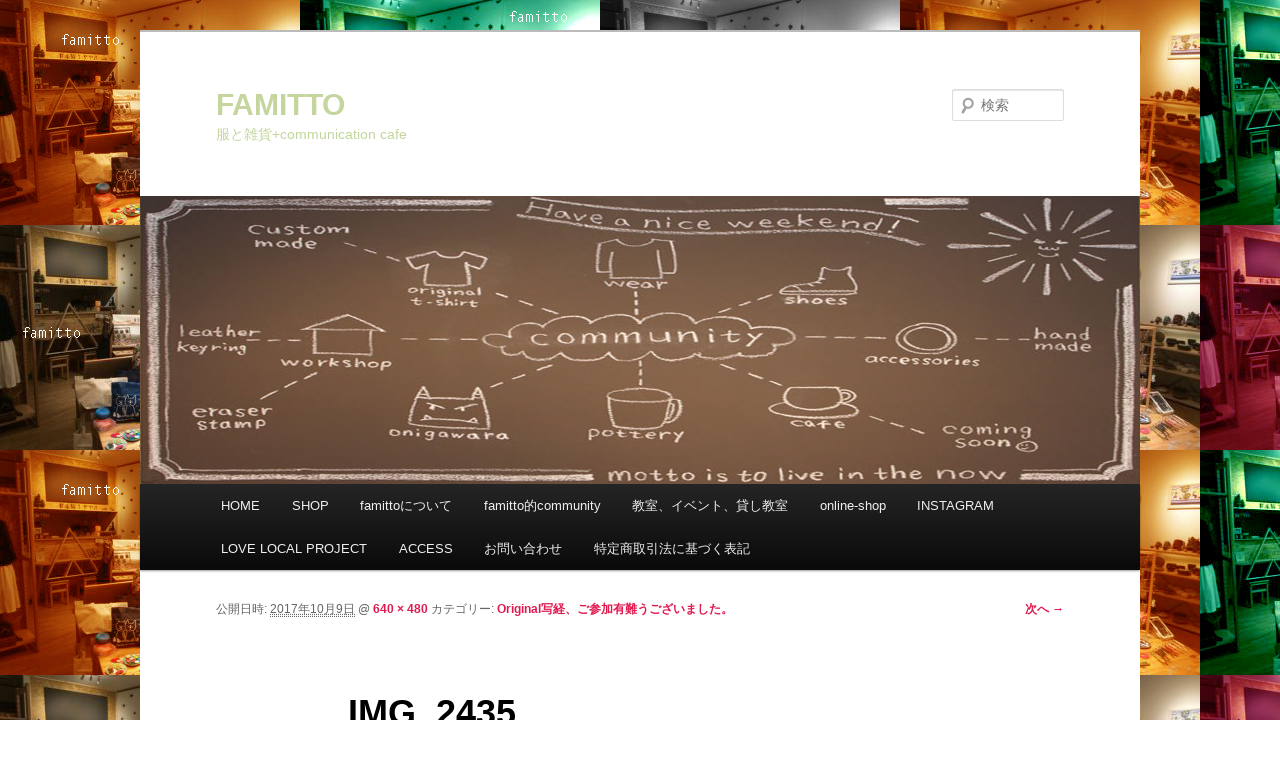

--- FILE ---
content_type: text/html; charset=UTF-8
request_url: http://famitto.com/2017/10/09/thank-you-for-original-sutras/img_2435/
body_size: 6028
content:
<!DOCTYPE html>
<!--[if IE 6]>
<html id="ie6" lang="ja"
	itemscope 
	itemtype="http://schema.org/Article" 
	prefix="og: http://ogp.me/ns#" >
<![endif]-->
<!--[if IE 7]>
<html id="ie7" lang="ja"
	itemscope 
	itemtype="http://schema.org/Article" 
	prefix="og: http://ogp.me/ns#" >
<![endif]-->
<!--[if IE 8]>
<html id="ie8" lang="ja"
	itemscope 
	itemtype="http://schema.org/Article" 
	prefix="og: http://ogp.me/ns#" >
<![endif]-->
<!--[if !(IE 6) & !(IE 7) & !(IE 8)]><!-->
<html lang="ja"
	itemscope 
	itemtype="http://schema.org/Article" 
	prefix="og: http://ogp.me/ns#" >
<!--<![endif]-->
<head>
<meta charset="UTF-8" />
<meta name="viewport" content="width=device-width" />
<title>IMG_2435 | FAMITTO</title>
<link rel="profile" href="http://gmpg.org/xfn/11" />
<link rel="stylesheet" type="text/css" media="all" href="http://famitto.com/wp-content/themes/twentyeleven/style.css" />
<link rel="pingback" href="http://famitto.com/xmlrpc.php" />
<!--[if lt IE 9]>
<script src="http://famitto.com/wp-content/themes/twentyeleven/js/html5.js" type="text/javascript"></script>
<![endif]-->
<link rel='dns-prefetch' href='//webfonts.sakura.ne.jp' />
<link rel='dns-prefetch' href='//s.w.org' />
<link rel="alternate" type="application/rss+xml" title="FAMITTO &raquo; フィード" href="http://famitto.com/feed/" />
<link rel="alternate" type="application/rss+xml" title="FAMITTO &raquo; コメントフィード" href="http://famitto.com/comments/feed/" />
<link rel="alternate" type="application/rss+xml" title="FAMITTO &raquo; IMG_2435 のコメントのフィード" href="http://famitto.com/2017/10/09/thank-you-for-original-sutras/img_2435/feed/" />
		<script type="text/javascript">
			window._wpemojiSettings = {"baseUrl":"https:\/\/s.w.org\/images\/core\/emoji\/2.2.1\/72x72\/","ext":".png","svgUrl":"https:\/\/s.w.org\/images\/core\/emoji\/2.2.1\/svg\/","svgExt":".svg","source":{"concatemoji":"http:\/\/famitto.com\/wp-includes\/js\/wp-emoji-release.min.js?ver=4.7.29"}};
			!function(t,a,e){var r,n,i,o=a.createElement("canvas"),l=o.getContext&&o.getContext("2d");function c(t){var e=a.createElement("script");e.src=t,e.defer=e.type="text/javascript",a.getElementsByTagName("head")[0].appendChild(e)}for(i=Array("flag","emoji4"),e.supports={everything:!0,everythingExceptFlag:!0},n=0;n<i.length;n++)e.supports[i[n]]=function(t){var e,a=String.fromCharCode;if(!l||!l.fillText)return!1;switch(l.clearRect(0,0,o.width,o.height),l.textBaseline="top",l.font="600 32px Arial",t){case"flag":return(l.fillText(a(55356,56826,55356,56819),0,0),o.toDataURL().length<3e3)?!1:(l.clearRect(0,0,o.width,o.height),l.fillText(a(55356,57331,65039,8205,55356,57096),0,0),e=o.toDataURL(),l.clearRect(0,0,o.width,o.height),l.fillText(a(55356,57331,55356,57096),0,0),e!==o.toDataURL());case"emoji4":return l.fillText(a(55357,56425,55356,57341,8205,55357,56507),0,0),e=o.toDataURL(),l.clearRect(0,0,o.width,o.height),l.fillText(a(55357,56425,55356,57341,55357,56507),0,0),e!==o.toDataURL()}return!1}(i[n]),e.supports.everything=e.supports.everything&&e.supports[i[n]],"flag"!==i[n]&&(e.supports.everythingExceptFlag=e.supports.everythingExceptFlag&&e.supports[i[n]]);e.supports.everythingExceptFlag=e.supports.everythingExceptFlag&&!e.supports.flag,e.DOMReady=!1,e.readyCallback=function(){e.DOMReady=!0},e.supports.everything||(r=function(){e.readyCallback()},a.addEventListener?(a.addEventListener("DOMContentLoaded",r,!1),t.addEventListener("load",r,!1)):(t.attachEvent("onload",r),a.attachEvent("onreadystatechange",function(){"complete"===a.readyState&&e.readyCallback()})),(r=e.source||{}).concatemoji?c(r.concatemoji):r.wpemoji&&r.twemoji&&(c(r.twemoji),c(r.wpemoji)))}(window,document,window._wpemojiSettings);
		</script>
		<style type="text/css">
img.wp-smiley,
img.emoji {
	display: inline !important;
	border: none !important;
	box-shadow: none !important;
	height: 1em !important;
	width: 1em !important;
	margin: 0 .07em !important;
	vertical-align: -0.1em !important;
	background: none !important;
	padding: 0 !important;
}
</style>
<link rel='stylesheet' id='biz-cal-style-css'  href='http://famitto.com/wp-content/plugins/biz-calendar/biz-cal.css?ver=2.1.0' type='text/css' media='all' />
<link rel='stylesheet' id='contact-form-7-css'  href='http://famitto.com/wp-content/plugins/contact-form-7/includes/css/styles.css?ver=4.6' type='text/css' media='all' />
<link rel='stylesheet' id='va-social-buzz-css'  href='http://famitto.com/wp-content/plugins/va-social-buzz/assets/css/style.min.css?ver=1.1.12' type='text/css' media='all' />
<style id='va-social-buzz-inline-css' type='text/css'>
.va-social-buzz .vasb_fb .vasb_fb_thumbnail{background-image:url(http://famitto.com/wp-content/uploads/2017/02/7552c8b94db402354d0acc93f5b6ebf7.jpg);}#secondary #widget-area .va-social-buzz .vasb_fb .vasb_fb_like,#secondary .widget-area .va-social-buzz .vasb_fb .vasb_fb_like,#secondary.widget-area .va-social-buzz .vasb_fb .vasb_fb_like,.secondary .widget-area .va-social-buzz .vasb_fb .vasb_fb_like,.sidebar-container .va-social-buzz .vasb_fb .vasb_fb_like,.va-social-buzz .vasb_fb .vasb_fb_like{background-color:rgba(43,43,43,0.7);color:#ffffff;}@media only screen and (min-width:711px){.va-social-buzz .vasb_fb .vasb_fb_like{background-color:rgba(43,43,43,1);}}
</style>
<script type='text/javascript' src='http://famitto.com/wp-includes/js/jquery/jquery.js?ver=1.12.4'></script>
<script type='text/javascript' src='http://famitto.com/wp-includes/js/jquery/jquery-migrate.min.js?ver=1.4.1'></script>
<script type='text/javascript' src='//webfonts.sakura.ne.jp/js/sakura.js?ver=1.0.4'></script>
<script type='text/javascript'>
/* <![CDATA[ */
var bizcalOptions = {"holiday_title":"\u5b9a\u4f11\u65e5","sun":"on","wed":"on","temp_holidays":"","temp_weekdays":"","eventday_title":"\u30a4\u30d9\u30f3\u30c8","eventday_url":"http:\/\/famitto.com\/rental-speace\/event\/","eventdays":"2017-06-01\r\n2017-06-02\r\n2017-06-03\r\n2017-06-05\r\n2017-06-06\r\n2017-06-08\r\n2017-06-09\r\n2017-06-10\r\n2017-06-12\r\n2017-06-13\r\n2017-06-15\r\n2017-06-16\r\n2017-06-17\r\n2017-06-19\r\n2017-06-20\r\n2017-06-22\r\n2017-06-23\r\n2017-06-24\r\n2017-06-26\r\n2017-06-27\r\n2017-06-29\r\n2017-06-30\r\n2017-09-12\r\n2017-09-15\r\n2017-09-16\r\n2017-09-18\r\n2017-09-19\r\n2017-09-21\r\n2017-09-22\r\n2017-09-23\r\n2017-09-25\r\n2017-09-26\r\n2017-09-28\r\n2017-09-29\r\n2017-09-30\r\n2017-10-08\r\n2017-10-22\r\n2017-11-26\r\n2018-02-19\r\n2018-04-07\r\n2018-04-15\r\n2018-04-19\r\n2018-05-22\r\n2018-06-10\r\n2018-06-11\r\n2018-06-15\r\n2018-06-17\r\n2018-06-19\r\n2018-06-30\r\n2018-09-25\r\n2018-09-26\r\n2018-10-14\r\n2018-10-20\r\n2018-10-28\r\n2018-11-04\r\n2018-11-18\r\n2019-03-10\r\n2020-02-17\r\n2020-07-25\r\n2020-07-27\r\n2022-07-30\r\n2022-10-22\r\n2022-11-19\r\n2022-12-17","month_limit":"\u5236\u9650\u306a\u3057","nextmonthlimit":"12","prevmonthlimit":"12","plugindir":"http:\/\/famitto.com\/wp-content\/plugins\/biz-calendar\/","national_holiday":""};
/* ]]> */
</script>
<script type='text/javascript' src='http://famitto.com/wp-content/plugins/biz-calendar/calendar.js?ver=2.1.0'></script>
<link rel='https://api.w.org/' href='http://famitto.com/wp-json/' />
<link rel="EditURI" type="application/rsd+xml" title="RSD" href="http://famitto.com/xmlrpc.php?rsd" />
<link rel="wlwmanifest" type="application/wlwmanifest+xml" href="http://famitto.com/wp-includes/wlwmanifest.xml" /> 
<meta name="generator" content="WordPress 4.7.29" />
<link rel='shortlink' href='http://famitto.com/?p=711' />
<link rel="alternate" type="application/json+oembed" href="http://famitto.com/wp-json/oembed/1.0/embed?url=http%3A%2F%2Ffamitto.com%2F2017%2F10%2F09%2Fthank-you-for-original-sutras%2Fimg_2435%2F" />
<link rel="alternate" type="text/xml+oembed" href="http://famitto.com/wp-json/oembed/1.0/embed?url=http%3A%2F%2Ffamitto.com%2F2017%2F10%2F09%2Fthank-you-for-original-sutras%2Fimg_2435%2F&#038;format=xml" />
	<style>
		/* Link color */
		a,
		#site-title a:focus,
		#site-title a:hover,
		#site-title a:active,
		.entry-title a:hover,
		.entry-title a:focus,
		.entry-title a:active,
		.widget_twentyeleven_ephemera .comments-link a:hover,
		section.recent-posts .other-recent-posts a[rel="bookmark"]:hover,
		section.recent-posts .other-recent-posts .comments-link a:hover,
		.format-image footer.entry-meta a:hover,
		#site-generator a:hover {
			color: #e01a4f;
		}
		section.recent-posts .other-recent-posts .comments-link a:hover {
			border-color: #e01a4f;
		}
		article.feature-image.small .entry-summary p a:hover,
		.entry-header .comments-link a:hover,
		.entry-header .comments-link a:focus,
		.entry-header .comments-link a:active,
		.feature-slider a.active {
			background-color: #e01a4f;
		}
	</style>
	<style type="text/css" id="twentyeleven-header-css">
			#site-title a,
		#site-description {
			color: #c4d69e;
		}
		</style>
	<style type="text/css" id="custom-background-css">
body.custom-background { background-color: #ffffff; background-image: url("http://famitto.com/wp-content/uploads/2017/03/7-1.jpg"); background-position: left top; background-size: auto; background-repeat: repeat; background-attachment: scroll; }
</style>
<link rel="icon" href="http://famitto.com/wp-content/uploads/2017/01/cropped-IMG_9054-32x32.jpg" sizes="32x32" />
<link rel="icon" href="http://famitto.com/wp-content/uploads/2017/01/cropped-IMG_9054-192x192.jpg" sizes="192x192" />
<link rel="apple-touch-icon-precomposed" href="http://famitto.com/wp-content/uploads/2017/01/cropped-IMG_9054-180x180.jpg" />
<meta name="msapplication-TileImage" content="http://famitto.com/wp-content/uploads/2017/01/cropped-IMG_9054-270x270.jpg" />
</head>

<body class="attachment attachment-template-default single single-attachment postid-711 attachmentid-711 attachment-jpeg custom-background single-author singular two-column right-sidebar">
<div id="page" class="hfeed">
	<header id="branding" role="banner">
			<hgroup>
				<h1 id="site-title"><span><a href="http://famitto.com/" rel="home">FAMITTO</a></span></h1>
				<h2 id="site-description">服と雑貨+communication cafe</h2>
			</hgroup>

						<a href="http://famitto.com/">
									<img src="http://famitto.com/wp-content/uploads/2017/02/7552c8b94db402354d0acc93f5b6ebf7.jpg" width="1000" height="288" alt="FAMITTO" />
							</a>
			
								<form method="get" id="searchform" action="http://famitto.com/">
		<label for="s" class="assistive-text">検索</label>
		<input type="text" class="field" name="s" id="s" placeholder="検索" />
		<input type="submit" class="submit" name="submit" id="searchsubmit" value="検索" />
	</form>
			
			<nav id="access" role="navigation">
				<h3 class="assistive-text">メインメニュー</h3>
								<div class="skip-link"><a class="assistive-text" href="#content">メインコンテンツへ移動</a></div>
												<div class="menu-menu2-container"><ul id="menu-menu2" class="menu"><li id="menu-item-305" class="menu-item menu-item-type-custom menu-item-object-custom menu-item-305"><a href="http://www.famitto.com">HOME</a></li>
<li id="menu-item-307" class="menu-item menu-item-type-post_type menu-item-object-page menu-item-has-children menu-item-307"><a href="http://famitto.com/shop/">SHOP</a>
<ul class="sub-menu">
	<li id="menu-item-314" class="menu-item menu-item-type-post_type menu-item-object-page menu-item-314"><a href="http://famitto.com/shop/wear/">wear</a></li>
	<li id="menu-item-313" class="menu-item menu-item-type-post_type menu-item-object-page menu-item-313"><a href="http://famitto.com/shop/shoes/">shoes</a></li>
	<li id="menu-item-312" class="menu-item menu-item-type-post_type menu-item-object-page menu-item-312"><a href="http://famitto.com/shop/bag/">bag</a></li>
	<li id="menu-item-311" class="menu-item menu-item-type-post_type menu-item-object-page menu-item-311"><a href="http://famitto.com/zakka/">zakka</a></li>
	<li id="menu-item-309" class="menu-item menu-item-type-post_type menu-item-object-page menu-item-309"><a href="http://famitto.com/shop/original/">original</a></li>
	<li id="menu-item-308" class="menu-item menu-item-type-post_type menu-item-object-page menu-item-308"><a href="http://famitto.com/cafe/">cafe</a></li>
</ul>
</li>
<li id="menu-item-316" class="menu-item menu-item-type-post_type menu-item-object-page menu-item-316"><a href="http://famitto.com/about-us/">famittoについて</a></li>
<li id="menu-item-360" class="menu-item menu-item-type-post_type menu-item-object-page menu-item-360"><a href="http://famitto.com/%e3%83%9c%e3%83%ab%e3%83%80%e3%83%aa%e3%83%b3%e3%82%b0/">famitto的community</a></li>
<li id="menu-item-376" class="menu-item menu-item-type-post_type menu-item-object-page menu-item-has-children menu-item-376"><a href="http://famitto.com/rental-speace/">教室、イベント、貸し教室</a>
<ul class="sub-menu">
	<li id="menu-item-521" class="menu-item menu-item-type-post_type menu-item-object-page menu-item-521"><a href="http://famitto.com/rental-speace/event/">イベント情報</a></li>
</ul>
</li>
<li id="menu-item-1654" class="menu-item menu-item-type-custom menu-item-object-custom menu-item-1654"><a href="https://famitto.stores.jp">online-shop</a></li>
<li id="menu-item-1548" class="menu-item menu-item-type-custom menu-item-object-custom menu-item-1548"><a href="https://www.instagram.com/famitto_community/">INSTAGRAM</a></li>
<li id="menu-item-1370" class="menu-item menu-item-type-post_type menu-item-object-page menu-item-1370"><a href="http://famitto.com/love-local-project-from-suzurandai/">LOVE LOCAL PROJECT</a></li>
<li id="menu-item-315" class="menu-item menu-item-type-post_type menu-item-object-page menu-item-315"><a href="http://famitto.com/access/">ACCESS</a></li>
<li id="menu-item-306" class="menu-item menu-item-type-post_type menu-item-object-page menu-item-306"><a href="http://famitto.com/%e3%81%8a%e5%95%8f%e3%81%84%e5%90%88%e3%82%8f%e3%81%9b/">お問い合わせ</a></li>
<li id="menu-item-1676" class="menu-item menu-item-type-post_type menu-item-object-page menu-item-1676"><a href="http://famitto.com/%e7%89%b9%e5%ae%9a%e5%95%86%e5%8f%96%e5%bc%95%e6%b3%95%e3%81%ab%e5%9f%ba%e3%81%a5%e3%81%8f%e8%a1%a8%e8%a8%98/">特定商取引法に基づく表記</a></li>
</ul></div>			</nav><!-- #access -->
	</header><!-- #branding -->


	<div id="main">

		<div id="primary" class="image-attachment">
			<div id="content" role="main">

			
				<nav id="nav-single">
					<h3 class="assistive-text">画像ナビゲーション</h3>
					<span class="nav-previous"></span>
					<span class="nav-next"><a href='http://famitto.com/2017/10/09/thank-you-for-original-sutras/img_2436/'>次へ &rarr;</a></span>
				</nav><!-- #nav-single -->

					<article id="post-711" class="post-711 attachment type-attachment status-inherit hentry">
						<header class="entry-header">
							<h1 class="entry-title">IMG_2435</h1>

							<div class="entry-meta">
								<span class="meta-prep meta-prep-entry-date">公開日時:</span> <span class="entry-date"><abbr class="published" title="11:46 AM">2017年10月9日</abbr></span> @ <a href="http://famitto.com/wp-content/uploads/2017/10/IMG_2435.jpg" title="フルサイズ画像へのリンク">640 &times; 480</a> カテゴリー: <a href="http://famitto.com/2017/10/09/thank-you-for-original-sutras/" title="Original写経、ご参加有難うございました。 へ戻る" rel="gallery">Original写経、ご参加有難うございました。</a>															</div><!-- .entry-meta -->

						</header><!-- .entry-header -->

						<div class="entry-content">

							<div class="entry-attachment">
								<div class="attachment">
									<a href="http://famitto.com/2017/10/09/thank-you-for-original-sutras/img_2436/" title="IMG_2435" rel="attachment"><img width="640" height="480" src="http://famitto.com/wp-content/uploads/2017/10/IMG_2435.jpg" class="attachment-848x1024 size-848x1024" alt="" srcset="http://famitto.com/wp-content/uploads/2017/10/IMG_2435.jpg 640w, http://famitto.com/wp-content/uploads/2017/10/IMG_2435-300x225.jpg 300w, http://famitto.com/wp-content/uploads/2017/10/IMG_2435-400x300.jpg 400w" sizes="(max-width: 640px) 100vw, 640px" /></a>

																	</div><!-- .attachment -->

							</div><!-- .entry-attachment -->

							<div class="entry-description">
																							</div><!-- .entry-description -->

						</div><!-- .entry-content -->

					</article><!-- #post-711 -->

						<div id="comments">
	
	
	
		<div id="respond" class="comment-respond">
		<h3 id="reply-title" class="comment-reply-title">コメントを残す <small><a rel="nofollow" id="cancel-comment-reply-link" href="/2017/10/09/thank-you-for-original-sutras/img_2435/#respond" style="display:none;">コメントをキャンセル</a></small></h3>			<form action="http://famitto.com/wp-comments-post.php" method="post" id="commentform" class="comment-form">
				<p class="comment-notes"><span id="email-notes">メールアドレスが公開されることはありません。</span> <span class="required">*</span> が付いている欄は必須項目です</p><p class="comment-form-comment"><label for="comment">コメント</label> <textarea id="comment" name="comment" cols="45" rows="8" maxlength="65525" aria-required="true" required="required"></textarea></p><p class="comment-form-author"><label for="author">名前 <span class="required">*</span></label> <input id="author" name="author" type="text" value="" size="30" maxlength="245" aria-required='true' required='required' /></p>
<p class="comment-form-email"><label for="email">メール <span class="required">*</span></label> <input id="email" name="email" type="text" value="" size="30" maxlength="100" aria-describedby="email-notes" aria-required='true' required='required' /></p>
<p class="comment-form-url"><label for="url">サイト</label> <input id="url" name="url" type="text" value="" size="30" maxlength="200" /></p>
<p class="form-submit"><input name="submit" type="submit" id="submit" class="submit" value="コメントを送信" /> <input type='hidden' name='comment_post_ID' value='711' id='comment_post_ID' />
<input type='hidden' name='comment_parent' id='comment_parent' value='0' />
</p><p style="display: none;"><input type="hidden" id="akismet_comment_nonce" name="akismet_comment_nonce" value="612d84efb8" /></p><p style="display: none;"><input type="hidden" id="ak_js" name="ak_js" value="230"/></p>			</form>
			</div><!-- #respond -->
	
</div><!-- #comments -->

				
			</div><!-- #content -->
		</div><!-- #primary -->


	</div><!-- #main -->

	<footer id="colophon" role="contentinfo">

			

			<div id="site-generator">
								<a href="http://www.famitto.com" title="セマンティックなパブリッシングツール">Copy right reserved by famitto</a>
			</div>
	</footer><!-- #colophon -->
</div><!-- #page -->

<script type='text/javascript' src='http://famitto.com/wp-content/plugins/akismet/_inc/form.js?ver=3.3.2'></script>
<script type='text/javascript' src='http://famitto.com/wp-includes/js/comment-reply.min.js?ver=4.7.29'></script>
<script type='text/javascript' src='http://famitto.com/wp-content/plugins/contact-form-7/includes/js/jquery.form.min.js?ver=3.51.0-2014.06.20'></script>
<script type='text/javascript'>
/* <![CDATA[ */
var _wpcf7 = {"recaptcha":{"messages":{"empty":"\u3042\u306a\u305f\u304c\u30ed\u30dc\u30c3\u30c8\u3067\u306f\u306a\u3044\u3053\u3068\u3092\u8a3c\u660e\u3057\u3066\u304f\u3060\u3055\u3044\u3002"}}};
/* ]]> */
</script>
<script type='text/javascript' src='http://famitto.com/wp-content/plugins/contact-form-7/includes/js/scripts.js?ver=4.6'></script>
<script type='text/javascript'>
/* <![CDATA[ */
var vaSocialBuzzSettings = {"locale":"ja_JP"};
/* ]]> */
</script>
<script type='text/javascript' src='http://famitto.com/wp-content/plugins/va-social-buzz/assets/js/script.min.js?ver=1.1.12'></script>
<script type='text/javascript' src='http://famitto.com/wp-includes/js/wp-embed.min.js?ver=4.7.29'></script>

</body>
</html>